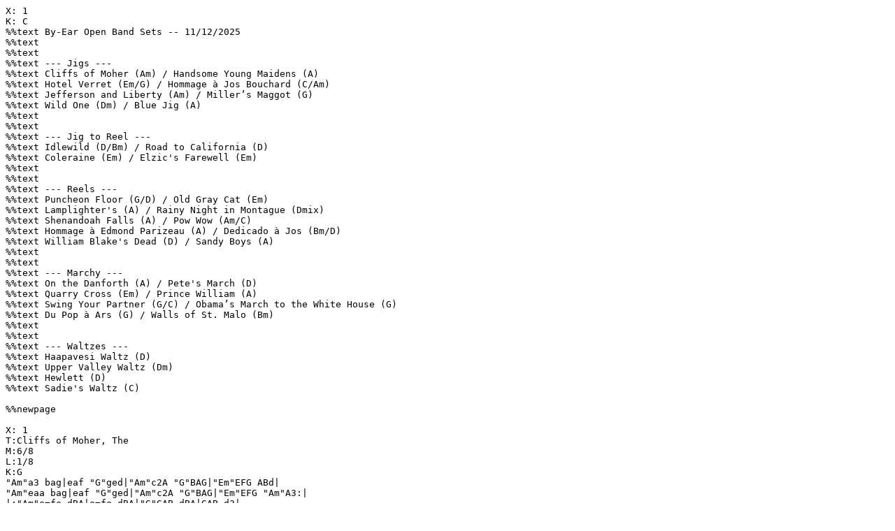

--- FILE ---
content_type: text/plain; charset=utf-8
request_url: https://beob.us/tunesCurrent.abc
body_size: 4848
content:
X: 1
K: C
%%text By-Ear Open Band Sets -- 11/12/2025
%%text 
%%text 
%%text --- Jigs ---
%%text Cliffs of Moher (Am) / Handsome Young Maidens (A) 
%%text Hotel Verret (Em/G) / Hommage à Jos Bouchard (C/Am)
%%text Jefferson and Liberty (Am) / Miller’s Maggot (G)
%%text Wild One (Dm) / Blue Jig (A)
%%text 
%%text 
%%text --- Jig to Reel ---
%%text Idlewild (D/Bm) / Road to California (D)
%%text Coleraine (Em) / Elzic's Farewell (Em)
%%text 
%%text 
%%text --- Reels ---
%%text Puncheon Floor (G/D) / Old Gray Cat (Em)
%%text Lamplighter's (A) / Rainy Night in Montague (Dmix)
%%text Shenandoah Falls (A) / Pow Wow (Am/C)
%%text Hommage à Edmond Parizeau (A) / Dedicado à Jos (Bm/D)
%%text William Blake's Dead (D) / Sandy Boys (A)
%%text 
%%text 
%%text --- Marchy ---
%%text On the Danforth (A) / Pete's March (D)
%%text Quarry Cross (Em) / Prince William (A)
%%text Swing Your Partner (G/C) / Obama’s March to the White House (G)
%%text Du Pop à Ars (G) / Walls of St. Malo (Bm)
%%text 
%%text 
%%text --- Waltzes ---
%%text Haapavesi Waltz (D)
%%text Upper Valley Waltz (Dm)
%%text Hewlett (D)
%%text Sadie's Waltz (C)

%%newpage

X: 1
T:Cliffs of Moher, The
M:6/8
L:1/8
K:G
"Am"a3 bag|eaf "G"ged|"Am"c2A "G"BAG|"Em"EFG ABd|
"Am"eaa bag|eaf "G"ged|"Am"c2A "G"BAG|"Em"EFG "Am"A3:|
|:"Am"e=fe dBA|e=fe dBA|"G"GAB dBA|GAB d3|
|1 "Am"e=fe dBA| e=fe dBA|"G"GAB dBG|"Em"BAG "Am"A3:|
|2 "Am"e=fe "G"dee|"F"cee "Em"B2E|EGA BAG|"G"EDB, "Am"A,3|]
 
X: 1
T: Handsome Young Maidens
C: Charlie Lennon 1992 
M: 6/8
R: jig
K: A
"A"aed cdB| Ace aga| "E"bee dee| Bee bag|
"A"aed cdB| Ace aga| "E"bee dee|1 BAG "A"A3:|2 "E7"BAG "A"A2B||
|: "A"c2A EAc| "D"d2f fed| "A"cde aec| "E"B2f fed|"A"c2A EAc| 
"D"d2f fed|1"A"cde aec| "E"dBe "A"A2B:|2"A/E"ece "D/E"fdf| "E"gfg bag|]

X:1
T:Hotel Verret
N:Pierre "Pit Jornoch" Verret (1863-1937), Lac St-Charles region
M:6/8
L:1/8
K:Emin
B,|\
"Em"E2F G2A|B3 BAB|"C"e3 "D"edc|"G"B3- B2B,|
"Em"E2F G2A|B3 BcB|"Am"A3 AGF|"B"B3- B2B,|
"Em"E2F G2A|B3 BAB|"C"e3 "D"edc|"G"B3 Bcd|
"C"e2e edc|"G"B2B BcB|"B"A2A AGF|"Em"E3 "D"B2c||
|:"G"d2g f2e|d^cd B=cd|"C"f2e e2^d|"Am"e3- e2e|"D"f2f fg^g|
a2f e2d |1"G"g2g "D"ga^a|"G"b3 "D"B2c:|2"G"g2g "D"gfa|"G"g3 z2|]

X:1
T:Hommage à Jos Bouchard
C:Philippe Bruneau
M:6/8
K:C
"C"E3 EFA| G3GAB| cBc "F"dcA| "C"G2G EGc| "G"B2B GBd|
"G7"f3 GBd|1 bag fed| "C"edc "G7"BAG:| [2 "G7"bag fed| "C"cBd cAB|
|:"Am"c2c cBc| AEE EAB| c2c cBA| "E"BEE EBc| "Bm7"d2d dcd|
"E7"BEE E3 |1"E"eEe dEd| cEc BEB :|2 "E7"efe dcB| "Am"A2z "G"G3 |]

X: 1
T:Jefferson and Liberty
T:The Gobby-O
M:6/8
L:1/8
K:Am
B | "Am"c2 A AGA | E2 A A2c | "G"B2 G GBc | dBA GAB |
"Am"c2 A AGA | E2 A A2 e | "Em"edc BAB | "Am"c2 A A2 :|
|: E | "Am"A2 B c2 d | "C"e2 ^f g3 | e2 ^f g2 e | "G"dBA G2 E |
"Am"A2 B c2 d | "C"e^fg "D"a3 | "Em"edc BAB | "Am"c2A A2 :|

X:1
T:Miller's Maggot
M:6/8
L:1/8
R:Jig
K:G
"G"G2A B2A|B2A BGE|"G"G2A "G/F#m"B2A|"Em"B2e dBA|
"G"G2A B2A|B2A BGE|"C"gfe dBA|1"Em"B2e dBA:|2"Em"B2e e2z|
|:"C"e2f g2e|"G"d2B BAG|"C"e2f g2g|"D"aga "Em"b2g|
"C"e2f g2e|"G"d2B BAG|"Am"A2B cBA|"Em"B2e e2z:]

X:1
T:Wild One
M:6/8
L:1/8
R:jig
C:Mer Pantaleoni Boel 
K:Dm
"Dm"DEF DGD|ADc AGF|DEF DGD|"C"ADF E3 |
"Dm"DEF DGD|ADc AGF|"Am"dcA GAF|EDC "Dm"D3 :|
|: "Dm"d2c A2c|dcA cdc|d2c A2G|"C"FGE FED |
"Dm"d2c A2c|dcA cdc|"Am"dcA GAF|EDC "Dm"D3:|
%%text
%%text
%%text Alternate chords for B part:      Dm   /   Dm   /   Bb   /   Bb   /   Gm   /   Gm   /   Am   /   Am
%%text or:      Bb   /   Bb   /   C   /   C   /   Bb   /   Bb   /   Am   /   Am

X:1
T:Blue Jig
C:Joel Mabus
M:6/8
L:1/8
K:Am
"A7"A3 cBA| cBA a3| age ^d=dc| "D7"d^de d=dc|
"A7"A3 cBA| cBA a3| age "D7"cAG| "E7"_EDC "A"A,3:|
|:"D7"^FAB cBA| ^FAB cBA| "A7"^ce^f gfe| ^ce^f gfe|
"D7"^FAB cBA| ^FAB cBA| "A7"age "D7"cAG| "E7"_EDC "A"A,3 :|

X:1
T:Idlewild
M:6/8
K:D
A, |"D" D2D FED | FAA d2A | "G" Bcd "D"A2F | "A"E2D B,2A, |
"D" D2D FED | FAA d2A | "G" Bcd A2F | "A"E3 "D"D2:|
A | "Bm"B2F FEF | "Bm/A#"d2 B BAB | "Bm/A"f2 B BAB | "Bm/G#"b2f fef |
"G"g2e "D"f2d |"A"e2c "D"d2A |1"G"Bcd A2 c | "A"B2A "(A#dim)"F2A :|2"G"Bcd A2F | "A"E2D B,2A,|] 

X:1
T: Road to California
L:1/8
M: C|
K: D
"D"D2DE F2FE| DFAB A2AA| "G"dcBA GFED| "A"C2E2 E4|
"D"D2DE F2FE| DFAB A2AA| "G"dcBA GFED| "A"E2C2 "D"D4:|
|:"G"D2B2 B3A| BABc d2dA| "D"F2A2 ABAG| FEFG "D7"A2AF|
"G"D2B2 B3A| BABc d2dA| "Bm"F2D2 DEFD| "A"E2C2 "D"D4 :|

X:1
T: Coleraine
R: jig
M: 6/8
L: 1/8
K: Am
|:E | "Am"EAA ABc | "E"Bee e2d | "Am"cAA ABc | "E"B^GE E2E |
"Am"EAA ABc | "E"Bee e2d | "Am"cBA "E"B^GE | "Am"A3 A2 :|
|:B | "C"c3 cdc | "G"Bdg g2^g | "Am"aed cBA | "E"^GBG E^FG |
"Am"A^GA "G"BAB | "Am"cde "Dm"fed | "Am"cBA "E"B^GE | "Am"A3 A2 :|

X:1
T:Elzic's Farewell
R:Reel
M:C|
K:Am
"Am"e4e2d2|c3d cBA2 |a3b a2e^f|"G"geae ged2 | 
"Am"e4e2d2|c3d cBA2 |A3c AGED | "Em"EDEG "Am"A4 :|
"Am"A,3A,- A,B, C2 |"D" D2 DE DCA,C | D2 DE DCA,C | DEDC A,2 G,2|
"Am"A,3A,- A,B, C2 |"D" D2 DE DCA,C | D2 DE DCA,C | DCA,G, "Am" A,4:|

X: 1
T:Puncheon Floor
M:C|
L:1/8
K:G
"G" G3A BABc|d2g2B3c|d2g2 d2g2|d2g2B2 BA|
"G"G3A BABc|d2g2B3c|"D"d2 dB cB A2|1"G"G6 D2:|2"G"G6 fg||
K:D
"D"a2 fa "A"gfeg|"D" f2 d2 "A"e3g|"D"f2 d2 "A"e2 g2|"D"f2 d2 "A"e2 fg|
"D"a2 fa "A"gfeg|"D" f2 d2 "A"e3g|"D"f2 d2 "A"e2 c2|1"D"d6 fg:|2 "D7"d2 =c2 B2 A2 |]

X:1
T:Old Grey Cat
L:1/8
M:C|
K:D
|: "Em" e2 e2 E3 F | GFGA BABc| "D"d2 d2  D3 E| FAdB AFED |
"Em" e2 e2 E3 F | GFGA BABc |"Bm" dcBA BAGF |"Em" E4e4 :|]
|: "Em"B2 e2 e3 d | Bdef gfed |"D" A2 d2 d3 B | ABde fedf |
"Em" e2 B2 "D"g2 B2 | "C"a2 B2"Bm"b3 a |"Am" gfed "Bm"BABd |"Em" e4 e4 :|]

X:1
T:Lamplighter's Hornpipe
R:Reel
M:C|
L:1/8
K:A
cd|:"A"ecec eagf|ecec eagf|"A"ecee "D"fedc|"E"d2 B2 B2cd|
    "A"ecec eagf|ecec eagf|"D"efde "E"cdBc  |"A"A3A ABcd::
    "A"edcd e2fe    |"D"dcBc    d3d|"A"c2Ac "F#m"dcBA|"Bm"GABc "E"B2cd|
    "A"edcd "A7"e2fe|"D"dcBc "Bm"d3d|"A/E"caAc "E"  BAGB|"A"A3A ABcd:|

X:1
T:Rainy Night in Montague
M:4/4
C:George Reynolds
K:G
"Dm"ADCA, G,A,CD | ADCA, G,A,CD | "C"E2ED EGED | E2ED EGED |
"Dm"ADCA, G,A,CD | ADCA, G,A,CD | "Am (C)"E2ED EGED | "(Dm)"D8 :|]
"D"Ad2d- dedc | AGAB c2cB | "C"AGEG AdcB | AGAB c2cB |
"D"Ad2d- dedc | AGAB c2cB | "Am"AGEG AGED | D8 :|]

X:1
T:Shenandoah Falls
M:C|
K:A
ABcd|\
"A"e2 ef edcB|AB cA "D"d4|"A"c2 cA B2Ac|"Bm7"BAGF "E"E2 cd|
"A"e2 ef edcB|AB cA "D"d3B|"A"cBAc "E"BA G2|"A"A4:|
|:AcBA|\
"Bm"F4B4|F2 AB- BA F2|"(A/C#)""A"A2 cA BcAB|cABc- cB A2|
"(D)""Bm"F4B4|F2 AB- B2 ed|"(A/E)""A"cBAc "E"BA G2|"A"A4:|

X:1
T: Pow Wow
C: Rodney Miller
K: C
"Am"a4 agea|"G"geeg e2 dc|"D"d2 dc d2 d_e|dcAG "Am"Aceg|
"Am"a2 a2 b3a|"G"geeg e2 dc|"D"d2 d2 dcAG|"Am"A4 A4:|
"C"G2 c2-cdef|g2 g2-g^g3|"F"a4 g4|"C"e3f e2 d2|
"C"c4- cdef|g2 g2- ggeg|"F"a2 a2 "Em"ed c2|"Am"A3B A4:|

X: 1
T: Hommage \`a Edmond Parizeau
C: Marcel Messervier (~1981)
M: C|
L: 1/8
K: A
ABcd | "A"eAAe AAeA | AAeA efed | c2AB cAeA | ceAc "D"dedc |
"E"B3B BABc |1 B2Ac efed | "A" c3B "F#m"ABcA | "E"E3E :|\
[2 e2d2 c2B2 | "A"Afed "E"cdBc | "A"A2c2 "A7" B2 A2 |]
|: \
"D"a4 f4 | d3A defd | "A" e3e efec | A2c2 B2A2 | "E"B3B BABc |
e2d2 c2B2 |1 "A"cBAc ecef | "A7"e2c2 B2A2 :|[2 "A"Afed "E"cdBc | "A"A3A |]

X:1
T:Dedicado \`a Jos
C:Martin Racine
M:C|
K: Bm
|:"Bm" B3cd2e2|fgfdB2>f2| "F#" fgfdc2>f2| "Bm" fgfdB2F2|
"Bm" B2>c2d2e2| fgfdB2>f2| "F#" fgfd cedc |1 "Bm" B2F2 "F#"G2F2:|2 "Bm"B4 "A"A4||
|: "D" f2 df dfdf| "G" g2g2 "G#dim"^g2^g2| "A" a3a a2a2-|a2g2 f2e2| 
"A" a3a a2a2-|a2g2 f2e2|1"D" f2 df "D/C#"dfdf|"Bm"cfcf "A"B2A2:|2"D"d2>A2 "A"BAFA|"D"d2z2"F#"c4|]

X:1
T:William Blake's Dead
C:Rodney Miller
M:4/4
L:1/8
K:D
A,2A,B,D2|:"D"F8-|F2A,2A,B,D2|"A"E8-|E4EFED|
"Bm"B,4B,"A"A,3|"G"G,4 A,B,D2|1"D"D8|z2A,2A,B,D2:|2"D"D8- - | D4 DFA2||
|:"G"B4BA3|"D"A4 DFA2|"G"B4 BA3|"D"F4FED2|
"A"E4EFED|"Bm"B,2D2FED2|"A"E2EF EDB,2|1"D"D4 DFA2:|]2"D"D2|]

X:1
T:Sandy Boys
M:C|
L:1/4
K:Amix
"A"ageg|e/d/cA2|"A"ageg|"D"a>ba2|
"A"ageg|e/d/cA2|"A"ce"E"d/c/-c|"A"A3 z2:|
|:"A"e2e2|dcA2|ce"D"dA/B/|"A"ce"D"d/c/A|
"A"e2e2|dcA2|"A"ce "E"d/c/-c|"A"A2A2:|

X: 1
T:On the Danforth
C:\251 Keith Murphy
R:Reel
M:C|
L:1/8
K:A
"A"c2cd c2 A2|"E/G#"B2 c2 "F#m"F4|"D"A3 B c2 BA |"A/E"B2 c2 "E"c2 B2|
"A"c2cd c2 A2|"E/G#"B2 c2 "F#m"F4|"D"A3 B c2 BA |"E"B2 G2 "A"A4 :|
|:"A"e3 f e2 d2|c2 A2 "Bm"B2 d2|"A/C#"c2 A2 "D"B2 d2|"A/E"cB A2 "E"B2 E2|
"F#m"e3 f "E/G#"e2 d2|"A"c2 A2 "D"B2 d2|"A/E"cB A2 "E"B2 G2| "A"A4 "D"A4:|

X: 1
T: Pete's March
C: Bob McQuillen  1979  
M: C
L: 1/4
K: D
A,A,B, \
| "D"D2  D>F | ED D>E | FA Ad | "G"B2 "D"A2 | f>e df | "Bm"ed B/c/d/B/ | "G"AFDF | "D/A"FE "A"A,B, |
"D"D2  D>F | ED D>E | FA Ad | "G"B2 "D"A2 | "D"f>e df | "Bm"ed "G"B/c/d/B/ | "D/A"Ad"A"dc | "D"dcde ||
"D"f2 f>a | fe d>f | "G"ed B/c/d/A/ | "D"BA F>E |"Bm" DF Ad | "G"fa gf | "Em"ed gf | "D/A"f2 "A"e2 |
"D"f2 f>a | "D7"fe df | "G"ed B/c/d/A/ | "D"BA FE |"Bm" DF Ad | "G"dB Ag | "D/A"fe "A"dc | "D"d2 |]

X:1
T: Quarry Cross
M:C|
L:1/8
K:Em
B3A|:"Em"G2E2E3D|B,2E2E2G2|"D"F2D2D2E2|F2G2A2BA|
"Em"G2E2E3D|B,2E2E2F2|"C"G2B2"D"A2F2|1"Em"E4 B3A:|2"Em"E4 E2 A2|
|:"Em"B2e2e3d|e2B2B3A|B2e2e2d2|"C"e2z2"D"f4|
"Em"g4"D"f2gf|"C"e2d2"Bm"B3A|"Am"G2E2"Bm"E2F2|"C"G2A2"D"B3 A:|

X:1
T: Prince William
M: C|
K: A
 E2| "A"A4 c2BA| "E"B4 E2d2| "A"c4 "E"B4| "A"AGAB A3B|
     "A"c2A2 E2c2| "E"B6 A2| G2e2 "B"F2^d2| "E"e6 :|
|:\
cd| "A"e4 "D"f3e| "E"d2c2 B3c| "D"d2c2 B2A2| "E"G2F2 E2 FG|
    "A"A2GA "E"B2AB| "A"c2Bc "D"d2e2| "A"c2BA "E"E2G2| "A"A4 A2 :|

X:1
T:Swing Your Partner
L:1/4
M:4/4
K:G
def|"G"gBB>A|B/A/ B-B/B/c/^c/|"G"dGG>F| GGFE|"D7"Ddd>^c|
"D7"dGFE|Ddd>^c|ddef| "G"gBB>A|B/A/ B-B/B/c/^c/|
"G"dGG>F|GGFE|"D7"Ddd>^c| ddef|"G"g2 "D"a2|"G"g2 "G7"=f2||
K:C
"C"e2 c2|G2 cB|"F"A>ABc|"C"G3G| "F"A2Bc|"D"d2 "G/D"g2|"G"g2 a2|"G7"g2f2|
"C"e2 c2|G2 cB|"F"A>ABc|"C"G2cB|"F"A2f2|"C/G"ec"G7"dB|"C"c2"A"^c2|"D7"d2e^f|]

X: 1
T: Obama's March to the White House
C: Greg Canote 2007
M: C|
L: 1/8
K:G
"G"G2B2d2 |\
"C"e4 d2B2 | "D"A4 G2A2 | "G"B3c BAG2 | E2D2 B2d2 | "C"e4 d2B2 | "D"A4 G2d2 | "Em"B4 B3c | B2G2 B2d2 |
"C"e4 d2B2 | "D"A4 G2A2 | "G"B3c BAG2 | E2D2 D2EF | "C"G2G4E2 | "D"D2B,2 A,4 | "G"G,8 | -G,2z2 ||
D2G2 |\
"C"E6 E2 | "G"D4 G2B2 | "D"A6 A2 | "G"G4 D2EF | "C"G2G4E2 | "G"D2B,2 A,2G,2 | "D"A,4 B,4 | C4 D2G2 |
"C"E6 E2 | "G"D4 G2B2 | "D"A3B cBA2 | "G"G4 D2EF | "C"G2G4E2 | "D"D2B,2 A,4 | "G"G,8 | -G,2 |]

X:1
T:Du Pop à Ars
C:Novar
M:C|
L:1/8
K:G
"Em"B4E4|"D"F2G2A2G2-|"C"G2d2d2e2|"D"d2cBA4|\
"Em"B2E2E2E2|"D"F2G2A2G2-|"C"G2d2d2cB|"D"A8:|
|:"C"c4B4|"D"A2G2A2B2-|"Em"B2E2E2E2|"D"E2FED4|\
"C"c4B4|"Am7"A2G2d2G2-|"G"G2A2B2A2|1"Am"A6B2:|2 "D"A6 A2|]

X:1
T:Walls of St Malo
C:Keith Murphy
M:C|
L:1/4
K:Bm
"Bm"Bffe | fgfe | dfed | "A"A2 "Bm"B2 | Bffe | fgfe | d/2e/2fed | "A"A2 "Bm"B2 :|
"A"e2e2 | f/2e/2 d c2 | "D"def"G"g | fe"D/a"fd | "A"e2e2 | f/2e/2 d c2 | "Bm"cdBA | B2 B2 :|

%%newpage

X: 1
T:Haapavesi Waltz
C: \251 Keith Murphy
R:Waltz
M:3/4
L:1/8
K:D
A cA|"D"cd dA cA|cd dA cd|"Em7"e2 eg fd|"A"e2 A2 Bc|
"D"cd dA cA|cd dA cd|"Em7"e2 ef "A"e/d/c|"D"d3 :|]
|: e fg |"D"a2 ag fd|"G"g3 f2 g| "A"eA Ag fg|
 e2 A2 fg|"D"a2 ag fd|"G"g3 f2 g|"A"e2 ef e/d/c| "D"d3:|]

X:1
T: Upper Valley Waltz
C: Pete Sutherland
R: waltz
M: 3/4
L: 1/8
K: Dmin
|:\
"Dm"d2 Ac GF|d6 |"C" c2 Ac GF |"Am" c6|"Bb"B2 cB AG |"Gm" F2 G2 A2 |"Dm/A" A,2 D4-|1"Bb"D4 z2:|2"Dm"D4 z2||
"Gm"A2 B4-|"C"B2 GA BA|"F"G2 A4-|"Dm"A2 DE FA|"Bb" d2 ef ga |"Gm" b6 |"Dm" a2 gf ed |"Dm/C" f6 |
"Gm"A2 B4-|"C"B2 GA BA|"F"G2 A4-|"Dm"A2 de fg|"Bb" a2 d4 |"C" g2 c4 |"Dm" A2 d4- |d4 z2 |]

%%newpage

X: 1
T:Hewlett
M:3/4
L:1/8
C:Turlough O'Carolan
K:D
AF|"D"D2 DEFG|"A"AB c2 A2|"Bm"d2 f2 fg|"G"fe d3 B| "D" A2 F2 F2|"G"G3 B AG|"D"AF D2 "A"D2|"D"D4 :|]
AB|"D"A2 F2 AB|"D/C#" A2 F2 AB|"Bm" A2 d2 de|"D/A" dcBAGF| "Em"G2 E2 GA|"Em/D"G2 E2 GA|"A7" G2 GBAG|"D"AF D3 E|
"D" FE F2 G2|"A"AB c2 A2|"Bm"fefgag|"G" fe d3 B| "D" A2 F2 F2|"G"G3 B AG| "D"AF D2 "A"D2|"D"D4 ||

X:1
T:Sadie's Waltz
C:Pete Sutherland
R:waltz
M:3/4
L:1/8
K:C
(3GAB|:"CMaj7"c2 G2 c2|"C/B"e2 c2 e2|"Em"g2 e2 b2|"Am"a4 e2| \
"Dm"d3 e f2|"Dm"g2 f2 e2|"D7"d2 c2 A2|"G"G4 (3GAB|
"C"c2 G2 c2|"CMaj7"e2 c2 e2|"Em"g2 e2 b2|"Am"a4 e2|\
"F"d3 c A2|"G"G2 e2 d2|"C"c3 B cd|1c4(3GAB:|2c4EF||
|:"C"G2 E2 C2|"C7"_B,4 dc|"F"B2 c2 A2|"C"G4 dc|\
"F"B2 c2 A2|"C/E"G3 FE2|"D7"D2 E2 ^F2|"G"G3 ^F GA|
"C"G2 E2 G2|"F"A4 dc|"E7"B2 c2 d2|"Am"e4 (3efe|\
"F"d3 c A2|"G7"G2 e3 d|"C"c3 B cd|1c4EF:|2c4 (3GAB|]
%%text Named after a calico kitten who Pete adopted after she crawled up inside his banjo
